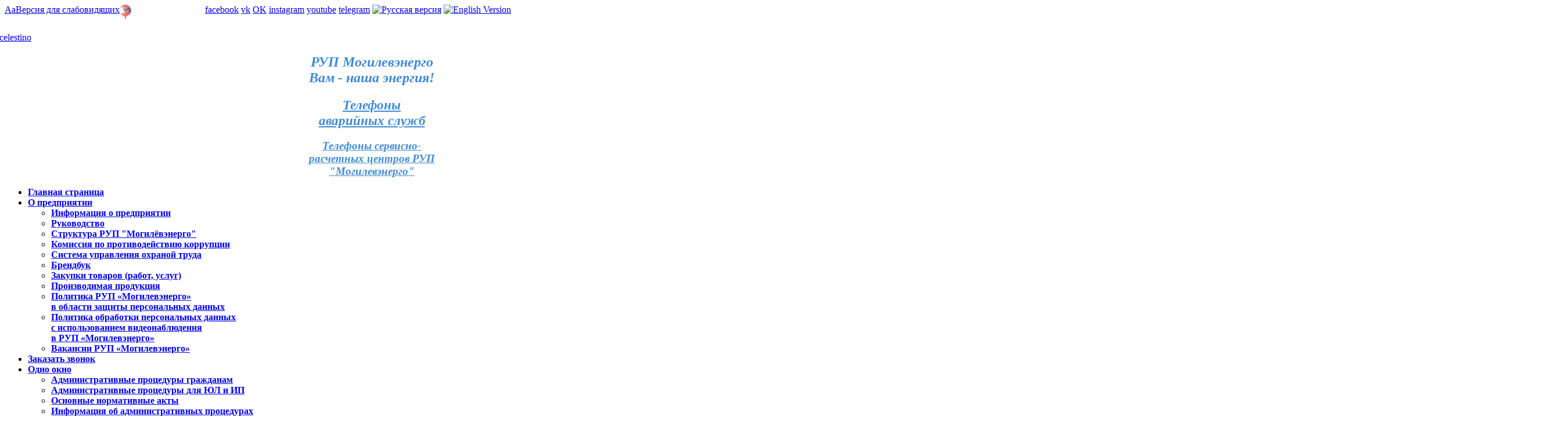

--- FILE ---
content_type: text/html; charset=UTF-8
request_url: https://mogilev.energo.by/?PAGEN_1=28&PAGEN_2=7&PAGEN_3=178
body_size: 21361
content:

<!DOCTYPE html>
<!--[if IE 6]>
<html id="ie6" class="ie"lang="ru-RU">
<![endif]-->
<!--[if IE 7]>
<html id="ie7"  class="ie"lang="ru-RU">
<![endif]-->
<!--[if IE 8]>
<html id="ie8"  class="ie"lang="ru-RU">
<![endif]-->
<!--[if IE 9]>
<html id="ie9"  class="ie"lang="ru-RU">
<![endif]-->
<!--[if gt IE 9]>
<html class="ie"lang="ru-RU">
<![endif]-->
<!--[if !IE]>
<html lang="ru-RU">
<![endif]-->



<!-- START HEAD -->
<head>
    <meta charset="UTF-8" />
<meta http-equiv="X-UA-Compatible" content="IE=edge" />
    <!-- this line will appear only if the website is visited with an iPad -->
    <meta name="viewport" content="width=device-width, initial-scale=1.0, maximum-scale=1.2, user-scalable=yes" />

<title>РУП "Могилевэнерго"</title>    
<meta http-equiv="Content-Type" content="text/html; charset=UTF-8" />
<meta name="robots" content="index, follow" />
<meta name="keywords" content="подключение, энергоснабжение" />
<meta name="description" content="РУП &quot;Могилевэнерго&quot; главная страница" />
<script data-skip-moving="true">(function(w, d, n) {var cl = "bx-core";var ht = d.documentElement;var htc = ht ? ht.className : undefined;if (htc === undefined || htc.indexOf(cl) !== -1){return;}var ua = n.userAgent;if (/(iPad;)|(iPhone;)/i.test(ua)){cl += " bx-ios";}else if (/Windows/i.test(ua)){cl += ' bx-win';}else if (/Macintosh/i.test(ua)){cl += " bx-mac";}else if (/Linux/i.test(ua) && !/Android/i.test(ua)){cl += " bx-linux";}else if (/Android/i.test(ua)){cl += " bx-android";}cl += (/(ipad|iphone|android|mobile|touch)/i.test(ua) ? " bx-touch" : " bx-no-touch");cl += w.devicePixelRatio && w.devicePixelRatio >= 2? " bx-retina": " bx-no-retina";if (/AppleWebKit/.test(ua)){cl += " bx-chrome";}else if (/Opera/.test(ua)){cl += " bx-opera";}else if (/Firefox/.test(ua)){cl += " bx-firefox";}ht.className = htc ? htc + " " + cl : cl;})(window, document, navigator);</script>


<link href="/bitrix/cache/css/s1/RUP_title/page_49d706cc7da5890e7b7fdc572a8f7e95/page_49d706cc7da5890e7b7fdc572a8f7e95_v1.css?17648626274324" type="text/css"  rel="stylesheet" />
<link href="/bitrix/cache/css/s1/RUP_title/template_3e3431256735b0849995d1da9c1a6585/template_3e3431256735b0849995d1da9c1a6585_v1.css?176785343562983" type="text/css"  data-template-style="true" rel="stylesheet" />







 

    <!-- RESET STYLESHEET -->
    <link rel="stylesheet" type="text/css" media="all" href="/bitrix/templates/RUP_title/css/reset.css" />
    <!-- BOOTSTRAP STYLESHEET -->
    <link rel="stylesheet" type="text/css" media="all" href="/bitrix/templates/RUP_title/css/bootstrap.css" />
    <!-- MAIN THEME STYLESHEET -->
    <link rel="stylesheet" type="text/css" media="all" href="/bitrix/templates/RUP_title/style.css" />

    <link rel='stylesheet' id='custom-css'  href='/bitrix/templates/RUP_title/css/custom.css' type='text/css' media='all' />
    <link rel='stylesheet' id='google-fonts-css'  href='https://fonts.googleapis.com/css?family=Oswald%7CDroid+Sans%7CPlayfair+Display%7COpen+Sans+Condensed:300,400,800%3A300%7CRokkitt%7CShadows+Into+Light%7CMaven+Pro:400,700%7CAbel%7CMontez' type='text/css' media='all' />
    <link rel='stylesheet' id='responsive-css'  href='/bitrix/templates/RUP_title/css/responsive.css' type='text/css' media='all' />
    <link rel='stylesheet' id='thickbox-css'  href='/bitrix/templates/RUP_title/js/thickbox/thickbox.css' type='text/css' media='all' />
    <link rel='stylesheet' id='tipsy-css'  href='/bitrix/templates/RUP_title/css/tipsy.css' type='text/css' media='all' />

    <link rel='stylesheet' id='fonts-css'  href='/bitrix/templates/RUP_title/css/font-awesome.css' type='text/css' media='all' />
    <link rel='stylesheet' id='full-descriptor-css'  href='/bitrix/templates/RUP_title/portfolios/full-description/css/style.css' type='text/css' media='all' />
    <link rel='stylesheet' id='slide-details-css'  href='/bitrix/templates/RUP_title/portfolios/slide-detail/css/style.css' type='text/css' media='all' />
    <link rel='stylesheet' id='shortcode-css'  href='/bitrix/templates/RUP_title/css/shortcodes.css' type='text/css' media='all' />

    <link rel='stylesheet' id='colorbox-css'  href='/bitrix/templates/RUP_title/css/colorbox.css' type='text/css' media='all' />
    <link rel='stylesheet' id='custom-button-mfast-3-css'  href='/bitrix/templates/RUP_title/css/buttons/mfast-3.css' type='text/css' media='all' />
    <link rel='stylesheet' id='flexslider-css'  href='/bitrix/templates/RUP_title/sliders/flexslider/css/flexslider.css' type='text/css' media='all' />
    <link rel='stylesheet' id='flexslider-elegant-css'  href='/bitrix/templates/RUP_title/sliders/flexslider-elegant/css/slider.css' type='text/css' media='all' />
    <link rel='stylesheet' id='elastic-slider-css'  href='/bitrix/templates/RUP_title/sliders/elastic/css/elastic.css' type='text/css' media='all' />
    <link rel='stylesheet' id='rs-css'  href='/bitrix/templates/RUP_title/sliders/revolution-slider/css/slider.css' type='text/css' media='all' />
    <link rel='stylesheet' id='rs-settings-css'  href='/bitrix/templates/RUP_title/sliders/revolution-slider/rs-plugin/css/settings.css' type='text/css' media='all' />
    <link rel='stylesheet' id='rs-captions-css'  href='/bitrix/templates/RUP_title/sliders/revolution-slider/rs-plugin/css/captions.css' type='text/css' media='all' />
<link href="https://pogoda.by/assets/static/widget/widget.css" rel="stylesheet">

    <!-- [favicon] begin -->
    <link rel="shortcut icon" type="image/x-icon" href="/bitrix/templates/RUP_title/favicon.ico" />
    <link rel="icon" type="image/x-icon" href="/bitrix/templates/RUP_title/favicon.ico" />
    <!-- [favicon] end -->

    <!-- Touch icons more info: http://mathiasbynens.be/notes/touch-icons -->
    <!-- For iPad3 with retina display: 
    <link rel="apple-touch-icon-precomposed" sizes="144x144" href="/bitrix/templates/RUP_title/apple-touch-icon-144x.png" />-->
    <!-- For first- and second-generation iPad:
    <link rel="apple-touch-icon-precomposed" sizes="114x114" href="/bitrix/templates/RUP_title/apple-touch-icon-114x.png" />
    <!-- For first- and second-generation iPad:
    <link rel="apple-touch-icon-precomposed" sizes="72x72" href="/bitrix/templates/RUP_title/apple-touch-icon-72x.png">
    <!-- For non-Retina iPhone, iPod Touch, and Android 2.1+ devices: 
    <link rel="apple-touch-icon-precomposed" href="/bitrix/templates/RUP_title/apple-touch-icon-57x.png" />
                                                                      -->


    </head>
<!-- END HEAD -->

<!-- START BODY -->
<body class="home page no_js responsive stretched">

<div id="panel"></div>
<!-- START BG SHADOW -->
<div class="bg-shadow">

<!-- START WRAPPER -->
<div id="wrapper" class="container group">
<!-- START TOP BAR -->

<!-- START TOP BAR -->
<div id="topbar">


    <div class="container">
                <div class="row" > 



<div class="wrapper-mibok-glaza mibok-link41 " style="text-align:left;float:left;">
    <a class="wrapper-mibok-glaza-link"  href="?PAGEN_1=28&PAGEN_2=7&PAGEN_3=178&special_version=Y"><span class="mibok-glaza-icon">Aa</span><span class='mibok-glaza-text'>Версия для слабовидящих</span></a>
</div>




       <div id="text-8" class=" widget-last span6 widget widget_text">
<!--
 Переводчик гугл
-->
<div id="google_translate_element"></div><!-- <div><a href="https://cabinet2.mogilev.energo.by" target="_blank" style="color:white; font-weight:600;font-size:16px;" >Личный кабинет</a> </div> -->

<div  style="text-align:left;float:left;">
    <a href="/contacts/map.php" style="color:white; font-weight:600;font-size:16px;" target="_blank"><img src="/contacts/pict-new.png" width="20px">  Карта отделений </a>
</div>
<!--
/переводчик гугл
-->
<!--   <div class="textwidget" style='margin-top:8px;' > 

               <span style='color:white; font-size: 16px;'>Могилевское республиканское унитарное предприятие  электроэнергетики «Могилевэнерго»</span>

              </div>

    -->



                <div class="textwidget">

                    <a href="https://www.facebook.com/profile.php?id=100012706294252" class="socials-small facebook-small" title="Facebook" target="_blank" >facebook</a>

                    <a href="https://vk.com/mogilevenergygroup" class="socials-small vk-small" title="ВКонтакте" target="_blank" >vk</a>

                    <!-- <a href="https://twitter.com/Mogilevenergo" class="socials-small twitter-small" title="Twitter"  target="_blank">twitter</a> -->

<a href="https://ok.ru/profile/574432258892" class="socials-small ok-small" title="OK"  target="_blank">OK</a>
<a href="https://www.instagram.com/mogilevenergo/" class="socials-small instagram-small" title="instagram"  target="_blank">instagram</a>
<a href="https://www.youtube.com/@mogilevenergo1962 " class="socials-small youtube-small" title="youtube"  target="_blank">youtube</a>
<a href="https://t.me/rupmogilevenergo" class="socials-small telegram-small" title="telegram"  target="_blank">telegram</a>
<!--<a href="/contacts/map.php" class="socials-small map-small" title="Карта центров обслуживания граждан"  target="_blank">Карта центров обслуживания граждан</a>
-->

              <a href="/" >
               <img src="/bitrix/templates/RUP_title/images/ru-ru.gif" title="Русская версия"  /></a>

             <a href="/en" >    

               <img src="/bitrix/templates/RUP_title/images/en-gb.gif" title="English Version"  /></a>


		</div>


            </div>

           
        </div>

    </div>

</div>

<!--
<sc ript>
    jQuery(function($){
        var twitterSlider = function(){
            $('#topbar .last-tweets ul').addClass('slides');
            $('#topbar .last-tweets').flexslider({
                animation: "fade",
                slideshowSpeed: 5 * 1000,
                animationDuration: 700,
                directionNav: false,
                controlNav: false,
                keyboardNav: false
            });
        };
        $('#topbar .last-tweets > div').bind('tweetable_loaded', function(){
            twitterSlider();
        });
    });
</sc ript>

 END TOP BAR -->

<!-- START HEADER -->
<div id="header" class="group">
    <div class="group container">
        <div class="row">
            <div class="span12">

                <div class="row">
                    <!-- START LOGO -->
                    <div id="logo" style="margin-top:30px;" class="span3 group">
                        <a style="padding:0px 25px;margin-left:-50px;" id="logo-img" href="/" title="РУП Могилевэнерго">
                            <img src="/bitrix/templates/RUP_title/images/ME_LogoR.png" title="РУП Могилевэнерго" alt="celestino" />
                        </a>
                                                <h2 style="text-align:center;font-weight:bold;font-style:italic;color:#3F8AD4;">РУП Могилевэнерго <br>Вам - наша энергия!</h2>
						<p style="text-align:center;font-weight:bold;font-size:1.2em;font-style:italic;color:#3F8AD4;"><a style="text-align:center;font-weight:bold;font-size:1.2em;font-style:italic;color:#3F8AD4;" href="/contacts/emergency-service.php">Телефоны<br>аварийных служб</a>
						<p style="text-align:center;font-weight:bold;font-style:italic;color:#3F8AD4;"><a style="text-align:center;font-weight:bold;font-size:1.2em;font-style:italic;color:#3F8AD4;" href="/informatsiya-potrebitelyu/grazhdanam/informatsiya-o-goryachikh-telefonakh-tarifakh-na-elektroenergiyu-konsultatsiyakh-i-dr/kontakt-src-cpg-res.php">Телефоны сервисно-<br> расчетных центров РУП<br>  "Могилевэнерго"</a>
</div>
                    <!-- END LOGO -->
 <div id="menu" class="span8 group">
                        <!-- START MAIN NAVIGATION -->
                        <div class="menu">

                            

<ul id="nav" class="sf-menu">


	
	
		
							<li class="nav-icon-home-small"><a style="font-weight: bold !important;" href="/index.php" class="root-item-selected">Главная страница<div style="position:absolute; left: 50%;">
                                                    <span class="triangle">&nbsp;</span>
                                                </div>
</a></li>
			
		
	
	

	
	
					<li class=" nav-icon-team-small"><a style="font-weight: bold !important;" href="/about/" class=" ">О предприятии<div style="position:absolute; left: 50%;">
                                                    <span class="triangle">&nbsp;</span>
                                                </div>
</a>
				<ul>
		
	
	

	
	
		
							<li><a style="font-weight: bold !important;" href="/about/index.php">Информация о предприятии<div style="position:absolute; left: 50%;">
                                                    <span class="triangle">&nbsp;</span>
                                                </div>
</a></li>
			
		
	
	

	
	
		
							<li><a style="font-weight: bold !important;" href="/about/rukovodstvo.php">Руководство<div style="position:absolute; left: 50%;">
                                                    <span class="triangle">&nbsp;</span>
                                                </div>
</a></li>
			
		
	
	

	
	
		
							<li><a style="font-weight: bold !important;" href="/about/organizatsionnaya-struktura-rup-mogilyevenergo.php">Структура РУП "Могилёвэнерго"<div style="position:absolute; left: 50%;">
                                                    <span class="triangle">&nbsp;</span>
                                                </div>
</a></li>
			
		
	
	

	
	
		
							<li><a style="font-weight: bold !important;" href="/about/komissiya-po-korruptsii/">Комиссия по противодействию коррупции<div style="position:absolute; left: 50%;">
                                                    <span class="triangle">&nbsp;</span>
                                                </div>
</a></li>
			
		
	
	

	
	
		
							<li><a style="font-weight: bold !important;" href="/about/sistema-upravleniya-okhranoy-truda/">Система управления охраной труда<div style="position:absolute; left: 50%;">
                                                    <span class="triangle">&nbsp;</span>
                                                </div>
</a></li>
			
		
	
	

	
	
		
							<li><a style="font-weight: bold !important;" href="/about/brendbuk.php">Брендбук<div style="position:absolute; left: 50%;">
                                                    <span class="triangle">&nbsp;</span>
                                                </div>
</a></li>
			
		
	
	

	
	
		
							<li><a style="font-weight: bold !important;" href="/about/zakupki-tovarov-rabot-uslug.php">Закупки товаров (работ, услуг)<div style="position:absolute; left: 50%;">
                                                    <span class="triangle">&nbsp;</span>
                                                </div>
</a></li>
			
		
	
	

	
	
		
							<li><a style="font-weight: bold !important;" href="/about/proizvodimaya-produktsiya/">Производимая  продукция<div style="position:absolute; left: 50%;">
                                                    <span class="triangle">&nbsp;</span>
                                                </div>
</a></li>
			
		
	
	

	
	
		
							<li><a style="font-weight: bold !important;" href="https://www.mogilevenergo.by/about/policy.pdf">Политика РУП «Могилевэнерго» <br> в области защиты персональных данных<div style="position:absolute; left: 50%;">
                                                    <span class="triangle">&nbsp;</span>
                                                </div>
</a></li>
			
		
	
	

	
	
		
							<li><a style="font-weight: bold !important;" href="https://www.mogilevenergo.by/about/policy_video.pdf">Политика обработки персональных данных<br>с использованием видеонаблюдения<br>в РУП «Могилевэнерго»<div style="position:absolute; left: 50%;">
                                                    <span class="triangle">&nbsp;</span>
                                                </div>
</a></li>
			
		
	
	

	
	
		
							<li><a style="font-weight: bold !important;" href="/about/vacancies.php">Вакансии РУП «Могилевэнерго»<div style="position:absolute; left: 50%;">
                                                    <span class="triangle">&nbsp;</span>
                                                </div>
</a></li>
			
		
	
	

			</ul></li>	
	
		
							<li class="nav-icon-callbackgreen-small"><a style="font-weight: bold !important;" href="/elektronnye-uslugi/zakazat-zvonok.php" class="root-item">Заказать звонок<div style="position:absolute; left: 50%;">
                                                    <span class="triangle">&nbsp;</span>
                                                </div>
</a></li>
			
		
	
	

	
	
					<li class=" nav-icon-set-small"><a style="font-weight: bold !important;" href="/administrativnye-protsedury/" class=" ">Одно окно<div style="position:absolute; left: 50%;">
                                                    <span class="triangle">&nbsp;</span>
                                                </div>
</a>
				<ul>
		
	
	

	
	
		
							<li><a style="font-weight: bold !important;" href="/administrativnye-protsedury/grazhdanam/">Административные процедуры гражданам<div style="position:absolute; left: 50%;">
                                                    <span class="triangle">&nbsp;</span>
                                                </div>
</a></li>
			
		
	
	

	
	
		
							<li><a style="font-weight: bold !important;" href="/administrativnye-protsedury/yuridicheskim-litsam-i-ip/">Административные процедуры для ЮЛ и ИП<div style="position:absolute; left: 50%;">
                                                    <span class="triangle">&nbsp;</span>
                                                </div>
</a></li>
			
		
	
	

	
	
		
							<li><a style="font-weight: bold !important;" href="/administrativnye-protsedury/informatsiya-ob-administrativnykh-protsedurakh/osnovnye-normativnye-pravovye-akty.php">Основные нормативные акты<div style="position:absolute; left: 50%;">
                                                    <span class="triangle">&nbsp;</span>
                                                </div>
</a></li>
			
		
	
	

	
	
		
							<li><a style="font-weight: bold !important;" href="/administrativnye-protsedury/informatsiya-ob-administrativnykh-protsedurakh/">Информация об административных процедурах<div style="position:absolute; left: 50%;">
                                                    <span class="triangle">&nbsp;</span>
                                                </div>
</a></li>
			
		
	
	

			</ul></li>	
	
					<li class=" nav-icon-book-small"><a style="font-weight: bold !important;" href="/informatsiya-potrebitelyu/" class=" ">Информация <br>потребителю<div style="position:absolute; left: 50%;">
                                                    <span class="triangle">&nbsp;</span>
                                                </div>
</a>
				<ul>
		
	
	

	
	
		
							<li><a style="font-weight: bold !important;" href="/informatsiya-potrebitelyu/grazhdanam/">Гражданам<div style="position:absolute; left: 50%;">
                                                    <span class="triangle">&nbsp;</span>
                                                </div>
</a></li>
			
		
	
	

	
	
		
							<li><a style="font-weight: bold !important;" href="/informatsiya-potrebitelyu/yuridicheskim-litsam-i-ip/">Юридическим лицам и ИП<div style="position:absolute; left: 50%;">
                                                    <span class="triangle">&nbsp;</span>
                                                </div>
</a></li>
			
		
	
	

	
	
		
							<li><a style="font-weight: bold !important;" href="/informatsiya-potrebitelyu/sadovodcheskie-tovarishchestva/index.php">Садоводческие товарищества<div style="position:absolute; left: 50%;">
                                                    <span class="triangle">&nbsp;</span>
                                                </div>
</a></li>
			
		
	
	

	
	
		
							<li><a style="font-weight: bold !important;" href="/informatsiya-potrebitelyu/elektrobezopasnost/">Электробезопасность<div style="position:absolute; left: 50%;">
                                                    <span class="triangle">&nbsp;</span>
                                                </div>
</a></li>
			
		
	
	

	
	
		
							<li><a style="font-weight: bold !important;" href="/informatsiya-potrebitelyu/Rezerv_moschnosti_ME.pdf?">Информация о резерве мощности<div style="position:absolute; left: 50%;">
                                                    <span class="triangle">&nbsp;</span>
                                                </div>
</a></li>
			
		
	
	

			</ul></li>	
	
		
							<li class="nav-icon-newspaper-small"><a style="font-weight: bold !important;" href="/news/" class="root-item">Новости <br> предприятия<div style="position:absolute; left: 50%;">
                                                    <span class="triangle">&nbsp;</span>
                                                </div>
</a></li>
			
		
	
	

	
	
		
							<li class="nav-icon-laptop-small"><a style="font-weight: bold !important;" href="/elektronnye-uslugi/" class="root-item">Электронные <br>услуги<div style="position:absolute; left: 50%;">
                                                    <span class="triangle">&nbsp;</span>
                                                </div>
</a></li>
			
		
	
	

	
	
					<li class=" nav-icon-bulb-small"><a style="font-weight: bold !important;" href="/socialPR/" class=" ">Социальная <br>реклама<div style="position:absolute; left: 50%;">
                                                    <span class="triangle">&nbsp;</span>
                                                </div>
</a>
				<ul>
		
	
	

	
	
		
							<li><a style="font-weight: bold !important;" href="/socialPR/videoroliki.php">Видеоролики<div style="position:absolute; left: 50%;">
                                                    <span class="triangle">&nbsp;</span>
                                                </div>
</a></li>
			
		
	
	

	
	
		
							<li><a style="font-weight: bold !important;" href="/socialPR/plakaty.php">Плакаты<div style="position:absolute; left: 50%;">
                                                    <span class="triangle">&nbsp;</span>
                                                </div>
</a></li>
			
		
	
	

	
	
		
							<li><a style="font-weight: bold !important;" href="/socialPR/pamyatki.php">Памятки<div style="position:absolute; left: 50%;">
                                                    <span class="triangle">&nbsp;</span>
                                                </div>
</a></li>
			
		
	
	

			</ul></li>	
	
		
							<li class="nav-icon-contact-small"><a style="font-weight: bold !important;" href="/contacts/" class="root-item">Контакты<div style="position:absolute; left: 50%;">
                                                    <span class="triangle">&nbsp;</span>
                                                </div>
</a></li>
			
		
	
	

	
	
		
							<li class="nav-icon-emergency-small"><a style="font-weight: bold !important;" href="/contacts/emergency-service.php" class="root-item">Телефоны <br>аварийных служб<div style="position:absolute; left: 50%;">
                                                    <span class="triangle">&nbsp;</span>
                                                </div>
</a></li>
			
		
	
	

	
	
					<li class=" nav-icon-bubble-small"><a style="font-weight: bold !important;" href="/obrashcheniya/" class=" ">Электронные <br>обращения<div style="position:absolute; left: 50%;">
                                                    <span class="triangle">&nbsp;</span>
                                                </div>
</a>
				<ul>
		
	
	

	
	
		
							<li><a style="font-weight: bold !important;" href="/obrashcheniya/podacha-obrashcheniya/">Подача обращения<div style="position:absolute; left: 50%;">
                                                    <span class="triangle">&nbsp;</span>
                                                </div>
</a></li>
			
		
	
	

	
	
		
							<li><a style="font-weight: bold !important;" href="/obrashcheniya/grafik-lichnogo-priyema/">График личного приёма руководством РУП и филиалов<div style="position:absolute; left: 50%;">
                                                    <span class="triangle">&nbsp;</span>
                                                </div>
</a></li>
			
		
	
	

	
	
		
							<li><a style="font-weight: bold !important;" href="/informatsiya-potrebitelyu/grazhdanam/informatsiya-o-goryachikh-telefonakh-tarifakh-na-elektroenergiyu-konsultatsiyakh-i-dr/goryachie-telefon.php">Горячие телефоны<div style="position:absolute; left: 50%;">
                                                    <span class="triangle">&nbsp;</span>
                                                </div>
</a></li>
			
		
	
	

			</ul></li>	
	
					<li class=" "><a style="font-weight: bold !important;" href="/lichnyy-kabinet/" class=" ">Личный кабинет<div style="position:absolute; left: 50%;">
                                                    <span class="triangle">&nbsp;</span>
                                                </div>
</a>
				<ul>
		
	
	

	
	
		
							<li><a style="font-weight: bold !important;" href="https://cabinetulits.mogilevenergo.by/">Личный кабинет юридического лица и ИП<div style="position:absolute; left: 50%;">
                                                    <span class="triangle">&nbsp;</span>
                                                </div>
</a></li>
			
		
	
	

	
	
		
							<li><a style="font-weight: bold !important;" href="https://cabinet2.mogilev.energo.by/">Личный кабинет физического(бытового) абонента<div style="position:absolute; left: 50%;">
                                                    <span class="triangle">&nbsp;</span>
                                                </div>
</a></li>
			
		
	
	

	</ul></li>
</ul>
<div class="menu-clear-left"></div>
                        </div>
                        <!-- END MAIN NAVIGATION -->
                    </div>
                </div>
            </div>
        </div>
    </div>

</div>
<!-- END HEADER -->

<!-- START SLIDER -->
        <!-- START REVOLUTION SLIDER  -->
<div style="background-color:#fFffff;">



<div id="slider-elastic" class="slider slider-elastic elastic ei-slider" style="width: 100%; height:250px; ">
    <div class="ei-slider-loading">Loading</div>
	<!-- slider -->

<ul class="ei-slider-large">


		
	 
	<li id="bx_1076857107_17" class="first slide-1 slide align-">
	

		<img
			class="attachment-full" 
			src="/upload/iblock/dbf/dbf44806624ae90030114326193dce8e.png" 
			 width="1920"
			height="250"
			alt="Телефон диспетчерской службы" 

			title="Телефон диспетчерской службы"
			/>

			

            <div class="ei-title">
                                  
			<h2>
                      		<b><i><span style="color: #ffffff;">Телефон аварийной диспетчерской службы </span></i></b><br><br>
 <b><i> <span style="color: #ffffff; font-size: 2EM;"> 144</span> </i></b>			 </h2>
            </div>

			
	</li>


		
	 
	<li id="bx_1076857107_18" class=" slide-2 slide align-">
	

		<img
			class="attachment-full" 
			src="/upload/iblock/848/m7vlahj5tlhsb6ec9kvjf62coy629pez.png" 
			 width="1920"
			height="250"
			alt="СРЦ Могилев" 

			title="СРЦ Могилев"
			/>

			

            <div class="ei-title">
                                  
			<h2>
                      		<p style="text-align: center;">
 <span style="color: #2f3192; font-size: 20pt;"> <b><i><span style="color: #ffffff;">Могилевский сервисно-расчётный центр</span></i></b></span><br>
 <span style="color: #2f3192; font-size: 20pt;"><b><i> <span style="color: #ffffff;">РУП Могилевэнерго </span></i></b></span>
</p>
 <span style="color: #ffffff;"><b>т.(8-0222)72-52-52</b>, <b>А1 (8-029) 689-91-31 </b><b>МТС (8-033) 601-86-55</b> г. Могилев, ул. Гагарина, 2</span>
<p>
 <a href="https://vk.com/club119704647" target="_blank"><span style="color: #ffffff; font-size: 20pt;"><u>https://vk.com/club119704647</u></span></a><u> </u>
</p>			 </h2>
            </div>

			
	</li>


		
	 
	<li id="bx_1076857107_21" class=" slide-3 slide align-">
	

		<img
			class="attachment-full" 
			src="/upload/iblock/298/2982598ce512bd54e2f60d2cb71d23ea.png" 
			 width="1920"
			height="250"
			alt="Бобруйский СРЦ" 

			title="Бобруйский СРЦ"
			/>

			

            <div class="ei-title">
                                  
			<h2>
                      		<p>
 <b><i><span style="color: #ffffff;">Бобруйский сервисно-расчётный центр</span></i></b><br>
 <b><i> <span style="color: #ffffff;">РУП Могилевэнерго </span></i></b>
</p>
 <span style="color: #ffffff;"><b>т.(8-0225)78-82-50, 78-82-51</b>, г. Бобруйск, ул. Минская, 96</span>			 </h2>
            </div>

			
	</li>


		
	 
	<li id="bx_1076857107_20" class="last slide-4 slide align-">
	

		<img
			class="attachment-full" 
			src="/upload/iblock/226/2263c10dd2ddf63fdd24bcc46d5dd801.png" 
			 width="1920"
			height="250"
			alt="Подключение для ЮЛ" 

			title="Подключение для ЮЛ"
			/>

			

            <div class="ei-title">
                                  
			<h2>
                      		<div style="text-align: center;">
 <i> </i><span style="color: #ffffff; font-size: 20pt;"><i>Подключение для юридических лиц </i></span><br>
 <i> </i><span style="color: #ffffff; font-size: 20pt;"><i> и индивидуальных предпринимателей</i></span><i> </i>
</div>
<p>
 <a href="http://www.belenergo.by/content/podklyuchenie/" target="_blank"><span style="color: #ffffff; font-size: 20pt;"><u>Технологическое присоединение </u></span></a>
</p>			 </h2>
            </div>

			
	</li>

</ul>

<ul class="ei-slider-thumbs">
        <li class="ei-slider-element">
            Current
        </li>

        <li>
            <a href="#"> </a>
            <img src="/upload/iblock/dbf/dbf44806624ae90030114326193dce8e.png" alt=" - " />
        </li>
        

        <li>
            <a href="#"> </a>
            <img src="/upload/iblock/848/m7vlahj5tlhsb6ec9kvjf62coy629pez.png" alt=" - " />
        </li>
        

        <li>
            <a href="#"> </a>
            <img src="/upload/iblock/298/2982598ce512bd54e2f60d2cb71d23ea.png" alt=" - " />
        </li>
        

        <li>
            <a href="#"> </a>
            <img src="/upload/iblock/226/2263c10dd2ddf63fdd24bcc46d5dd801.png" alt=" - " />
        </li>
        

    </ul>
</div>


</div>
<!-- END SLIDER -->


<!-- START PRIMARY -->
<div id="primary" class="sidebar-no">
    <div class="container group">
<div class="one-fourth">
           <div class="search-form" style="float:left; width:98%">
<form action="/search/index.php">
	<div>

		<IFRAME
	style="width:0px; height:0px; border: 0px;"
	src="javascript:''"
	name="qplSKIW_div_frame"
	id="qplSKIW_div_frame"
></IFRAME><input
			size="15"
		name="q"
	id="qplSKIW"
	value=""
	class="search-suggest"
	type="text"
	autocomplete="off"
/>
		<div style="padding-left:2px;"><input  name="s" type="submit" value="Поиск" /></div>

	</div>
</form>
</div><br>
<!--<a href="https://minenergo.gov.by/activities/partnerskie-proekty/navstrechu-referendumu/"> <img class="main-banners" src='/bitrix/templates/RUP_title/images/referendum.jpg'></a>
<br>-->
<video class="main-banners" src="/news/video/МОГИЛЕВЭНЕРГО.mp4" controls="" poster="/news/video/МОГИЛЕВЭНЕРГО.mp4_snapshot_00.37.335-1.jpg"></video>

<a href="/disconnectionEL/"> <img class="main-banners"   src='/bitrix/templates/RUP_title/images/disconn.png' > </a>
<br>
<a href="https://www.mogilev.energo.by/news/3065/"> <img class="main-banners"   src='/bitrix/templates/RUP_title/images/otkteplo.png' > </a>
<br>
<a href="/informatsiya-potrebitelyu/grazhdanam/tarify-na-elektricheskuyu-i-teplovuyu-energiyu-kalkulyator/tarify.php"> <img class="main-banners"   src='/bitrix/templates/RUP_title/images/ntariff.png' > </a>
<br>
<a href="/informatsiya-potrebitelyu/yuridicheskim-litsam-i-ip/tarify-dlya-yur-lits-i-ip.php"> <img class="main-banners"   src='/bitrix/templates/RUP_title/images/Utariff.png'> </a>
<br><br>
<!--<a href="https://vsebel.by/" target="_blank"> <img  class="main-banners" src='/bitrix/templates/RUP_title/images/vns6.jpg'></a>
<br> -->
<!--<a href="https://pravo.by/document/?guid=12551&p0=P32300001&p1=1"> <img class="main-banners" src='/bitrix/templates/RUP_title/images/mis2023.jpg'></a>-->
<!--<a href="https://www.mogilevenergo.by/local/2025-god-blagoustroystva/" target="_blank" title="Подробнее"><img class="main-banners" src='/bitrix/templates/RUP_title/images/godblago2025.jpg'></a>
<br>-->
<!--<a href="https://energyexpo.by/" target="_blank"> <img class="main-banners" src='/bitrix/templates/RUP_title/images/logo-energy-expo.jpg'></a>
<br>-->
<!--<a href="https://www.mogilev.energo.by/local/80-let-pobedy/" target="_blank" title="Подробнее"><img class="main-banners" src='/bitrix/templates/RUP_title/images/80_let_osvob.jpg'></a>
<br>-->
<!--<a href="https://forum.eaeunion.org/" target="_blank" title="Подробнее"><img class="main-banners" src='/bitrix/templates/RUP_title/images/eaes.jpg'></a>
<br>-->
<!--<a href="https://nbbexpo.by" target="_blank" title="Подробнее"><img class="main-banners" src='/bitrix/templates/RUP_title/images/ind_bez_2024.jpg'></a>-->
<!--<a href="https://tibo.by" target="_blank" title="Подробнее"> <img class="main-banners" src='/bitrix/templates/RUP_title/images/tibo2024.jpg'></a>-->
<!--<a href="https://fest-sbv.gck.by/" target="_blank" title="Подробнее"> <img class="main-banners" src='/bitrix/templates/RUP_title/images/sl_bazar_2025.jpg'></a>
<br><br>-->
<!--<a href="https://muzeyslavi.by/" target="_blank" title="Музей Славы Могилевщины"><img class="main-banners" src='/bitrix/templates/RUP_title/images/muzei.jpg'></a>
<br>-->
<!--<a href="https://belarus2023games.by"> <img class="main-banners" src='/bitrix/templates/RUP_title/images/logo_igry_2023.jpg'></a> -->
<!--<a href="https://rec.gov.by/uploads/files/Calendar/putevod.pdf" target="_blank"><img class="main-banners" src='/bitrix/templates/RUP_title/images/golos_250224.jpg'></a>-->
<a href="https://consult.malankabn.by/" target="_blank" title="Государственный портал установки зарядных станций"> <img class="main-banners" src='/bitrix/templates/RUP_title/images/malanka.png'></a>
<br>
<a href="https://меркаванне.бел/portal/index.php" target="_blank" title="Народная пятилетка"> <img class="main-banners" src='/bitrix/templates/RUP_title/images/pyatiletka_2025.jpg'></a>
<br>
<a href="https://vote.gskp.by/" target="_blank" title="Государственный знак качества"> <img class="main-banners" src='/bitrix/templates/RUP_title/images/znak_kachestva.jpg'></a>
<br><br>
<video class="main-banners" src="/news/video/ebb29fc525c925b042cb3d1204e31a90.mp4" controls="" poster="/news/video/9085630c2de544885da28723857d59f3.jpg"></video>
<br>
<video class="main-banners" src="/news/video/Музей РУП Могилевэнерго.mp4" controls="" poster="/news/video/vlcsnap-2024-05-18-15h11m33s461.png"></video>
<br>
<a href="http://качество-услуг.бел" target="_blank"><video class="main-banners" src="/news/video/Минсвязи.mp4" controls="" poster="/news/video/Минсвязи.mp4_snapshot_00.15.249.jpg"></video></a>
<br>
<a href="https://xn----7sbgfh2alwzdhpc0c.xn--90ais/organization/34257/org-page" target="_blank"><img  class="main-banners" style="width: 60%; margin: auto;" title="QR-код профиля РУП «Могилевэнерго» на Портале рейтинговой оценки качества оказания услуг организациями Республики Беларусь"src='/bitrix/templates/RUP_title/images/qr-code-ME.jpg'></a>
<!--<a href="https://energyexpo.by/"> <img class="main-banners" src='/bitrix/templates/RUP_title/images/en_expo_ban.jpg'></a>-->
<br>
<div id="widget__pogoda" data-city_id="26862" style="max-width: 95%" aria-label="Прогноз погоды"></div>
</div>
<div class="three-fourth last" style="float:right;"> <div class="news-list-top">
	<br />
</div>
<hr style="clear: both;">
 <div id="comp_35d0de0bdc7d3f221cdc75958f83ec40"><div class="news-list">
		<p class="news-item" id="bx_1373509569_2974">
							<span class="news-date-time">27.12.2022</span>
											<a href="/news/2974/"><b>ВНИМАНИЕ! ВАЖНАЯ ИНФОРМАЦИЯ!</b></a><br />
										<p style="text-align: justify;">
	<span style="font-size: 14pt;"><b>В соответствии с Законом Республики Беларусь от 28.06.2022 N 176-З "Об изменении Закона Республики Беларусь "Об обращениях граждан и юридических лиц" подача электронных обращений осуществляется посредством государственной единой (интегрированной) республиканской информационной системы&nbsp;учета и обработки обращений граждан и юридических лиц&nbsp;</b></span><a href="http://xn--80abnmycp7evc.xn--90ais/"><span style="font-size: 14pt;"><b>обращения.бел</b></span></a>
</p>								
<hr>
		<p class="news-item" id="bx_1373509569_3634">
									<a href="/news/3634/"><img
						class="preview_picture"
						border="0"
						src="/upload/iblock/3ac/8u8hlp9j85ut9sqtiba3eu8dl8b5pddz.jpg"
						width="133"
						height="200"
						alt="Как можно отличить персонал РУП «Могилевэнерго» от мошенников?"
						title="Как можно отличить персонал РУП «Могилевэнерго» от мошенников?"
						style="float:left"
						/></a>
										<span class="news-date-time">16.10.2024</span>
											<a href="/news/3634/"><b>Как можно отличить персонал РУП «Могилевэнерго» от мошенников?</b></a><br />
										<p style="text-align: justify;">
	 При посещении потребителей персоналом энергоснабжающей организации:
</p>
<p style="text-align: justify;">
	 1. Перед началом обслуживания приветствует потребителя и предъявляет служебное удостоверение.
</p>
<p style="text-align: justify;">
	 2. В случае возникновения сомнений в подлинности представленного служебного удостоверения, предложит потребителю позвонить по контактному телефону для получения подтверждения.
</p>
<p style="text-align: justify;">
	 3. Интересуется о возможности пройти в помещение в обуви. При невозможности – использует бахилы.
</p>							<div style="clear:both"></div>
						
<hr>
		<p class="news-item" id="bx_1373509569_3914">
									<a href="/news/3914/"><img
						class="preview_picture"
						border="0"
						src="/upload/iblock/1af/misqjn0ht7km1vv2oqhxnqihl9b6frex.jpg"
						width="200"
						height="133"
						alt="В «Могилевэнерго» прошёл Единый день информирования"
						title="В «Могилевэнерго» прошёл Единый день информирования"
						style="float:left"
						/></a>
										<span class="news-date-time">16.01.2026</span>
											<a href="/news/3914/"><b>В «Могилевэнерго» прошёл Единый день информирования</b></a><br />
										<p style="text-align: justify;">
	 Основная тема: Ключевые аспекты Послания Президента Республики Беларусь Александра Лукашенко Белорусскому народу и Национальному собранию Республики Беларусь
</p>
 <br>							<div style="clear:both"></div>
						
<hr>
		<p class="news-item" id="bx_1373509569_3913">
									<a href="/news/3913/"><img
						class="preview_picture"
						border="0"
						src="/upload/iblock/6d8/sc665cz4p1ehsmd7x8rtv05h74c7johk.jpg"
						width="200"
						height="133"
						alt="Молодежный совет «Могилевэнерго» определил вектор работы на новый год"
						title="Молодежный совет «Могилевэнерго» определил вектор работы на новый год"
						style="float:left"
						/></a>
										<span class="news-date-time">15.01.2026</span>
											<a href="/news/3913/"><b>Молодежный совет «Могилевэнерго» определил вектор работы на новый год</b></a><br />
										<p style="text-align: justify;">
	14 января в аппарате управления прошло заседание Молодежного совета, в ходе которого подвели итоги работы за 2025 год, отметили ключевые результаты и достигнутые цели.
</p>							<div style="clear:both"></div>
						
<hr>
		<p class="news-item" id="bx_1373509569_3912">
									<a href="/news/3912/"><img
						class="preview_picture"
						border="0"
						src="/upload/iblock/71e/odlvt2u4ripwaljp1pffl9td9mtpw9bp.jpg"
						width="133"
						height="200"
						alt="ВНИМАНИЕ! ВАЖНАЯ ИНФОРМАЦИЯ! Очередная волна мошенничества!"
						title="ВНИМАНИЕ! ВАЖНАЯ ИНФОРМАЦИЯ! Очередная волна мошенничества!"
						style="float:left"
						/></a>
										<span class="news-date-time">14.01.2026</span>
											<a href="/news/3912/"><b>ВНИМАНИЕ! ВАЖНАЯ ИНФОРМАЦИЯ! Очередная волна мошенничества!</b></a><br />
										<p style="text-align: justify;">
	На этот раз злоумышленники представляются работниками Могилевских тепловых сетей и сообщают гражданам о якобы проверке температуры помещения и тепловых счетчиков, оставляя при этом фейковые номера телефонов.
</p>							<div style="clear:both"></div>
						
<hr>
		<p class="news-item" id="bx_1373509569_3911">
									<a href="/news/3911/"><img
						class="preview_picture"
						border="0"
						src="/upload/iblock/c6e/x1s56z1a4hy1eqmxmhkfw4bghkzsye57.jpg"
						width="200"
						height="139"
						alt="Энергетики посетили выставку достижений «Моя Беларусь»"
						title="Энергетики посетили выставку достижений «Моя Беларусь»"
						style="float:left"
						/></a>
										<span class="news-date-time">14.01.2026</span>
											<a href="/news/3911/"><b>Энергетики посетили выставку достижений «Моя Беларусь»</b></a><br />
										<p style="text-align: justify;">
	 И первой экспозицией, на которую заглянул коллектив управления РУП «Могилевэнерго» стал тематический блок, посвященный энергетике.
</p>							<div style="clear:both"></div>
						
<hr>
		<p class="news-item" id="bx_1373509569_3910">
									<a href="/news/3910/"><img
						class="preview_picture"
						border="0"
						src="/upload/iblock/e13/zglgcpssl9rkta59ycuazr81d1k3hrz8.jpg"
						width="200"
						height="133"
						alt="Женщины в профессии. 2026 год объявлен Главой государства Годом белорусской женщины!"
						title="Женщины в профессии. 2026 год объявлен Главой государства Годом белорусской женщины!"
						style="float:left"
						/></a>
										<span class="news-date-time">14.01.2026</span>
											<a href="/news/3910/"><b>Женщины в профессии. 2026 год объявлен Главой государства Годом белорусской женщины!</b></a><br />
										<p style="text-align: justify;">
	Сегодня мы хотим поговорить о важной составляющей успеха предприятия — женщинах, работающих в сфере энергетики.
</p>							<div style="clear:both"></div>
						
<hr>
		<p class="news-item" id="bx_1373509569_3909">
									<a href="/news/3909/"><img
						class="preview_picture"
						border="0"
						src="/upload/iblock/7da/fhquln19r2vahkdzt3x8o4z3tq704gyw.jpg"
						width="112"
						height="200"
						alt="РУП &quot;Могилевэнерго&quot; напоминает!"
						title="РУП &quot;Могилевэнерго&quot; напоминает!"
						style="float:left"
						/></a>
										<span class="news-date-time">08.01.2026</span>
											<a href="/news/3909/"><b>РУП &quot;Могилевэнерго&quot; напоминает!</b></a><br />
										<p style="text-align: justify;">
	В связи с неблагоприятными погодными условиями, специалисты РУП "Могилевэнерго" напоминают жителям области о необходимости соблюдения правил электробезопасности - запрещается приближаться к оборванным проводам линий электропередачи ближе 8 метров, в случае обнаружения повреждений на энергообъектах незамедлительно сообщать по единому телефону диспетчерской службы 144&nbsp; или 115 (служба ЖКХ).
</p>							<div style="clear:both"></div>
						
<hr>
		<p class="news-item" id="bx_1373509569_3908">
									<a href="/news/3908/"><img
						class="preview_picture"
						border="0"
						src="/upload/iblock/a0e/v87mfvsamb1pnapqy3a2uefbz825pns3.jpg"
						width="200"
						height="116"
						alt="Филиал «Бобруйские тепловые сети» информирует!"
						title="Филиал «Бобруйские тепловые сети» информирует!"
						style="float:left"
						/></a>
										<span class="news-date-time">08.01.2026</span>
											<a href="/news/3908/"><b>Филиал «Бобруйские тепловые сети» информирует!</b></a><br />
										<p style="text-align: justify;">
	 В&nbsp;связи с проведением ремонтных&nbsp;работ&nbsp;тепловой сети, в районе улицы Гагарина (вблизи Бобруйской центральной больницы) и Минского шоссе (ВСК «Лесной», санаторий «Шинник») будет отключена подача тепловой энергии с 12.00 до 17.00 8 января.
</p>							<div style="clear:both"></div>
						
<hr>
		<p class="news-item" id="bx_1373509569_3907">
									<a href="/news/3907/"><img
						class="preview_picture"
						border="0"
						src="/upload/iblock/624/bokndby7i9qwdj32v2x6x0bzx05d0092.jpg"
						width="200"
						height="167"
						alt="От всей души поздравляем вас со светлым праздником Рождества Христова!"
						title="От всей души поздравляем вас со светлым праздником Рождества Христова!"
						style="float:left"
						/></a>
										<span class="news-date-time">06.01.2026</span>
											<a href="/news/3907/"><b>От всей души поздравляем вас со светлым праздником Рождества Христова!</b></a><br />
										<span id="bx-cursor-node"> </span>
<p style="text-align: justify;">
	Пусть этот волшебный праздник наполнит ваши сердца теплом и светом веры и надежды. Пусть уют домашнего очага согревает душу, а родные и близкие дарят радость.
</p>
<p style="text-align: justify;">
</p>
<p style="text-align: justify;">
	 Искренне желаем вам мира и&nbsp;благодати, крепкого здоровья и исполнения всех заветных желаний, а каждый новый день пусть приносит радость, удачу и вдохновение.
</p>							<div style="clear:both"></div>
						
<hr>
		<p class="news-item" id="bx_1373509569_3906">
									<a href="/news/3906/"><img
						class="preview_picture"
						border="0"
						src="/upload/iblock/329/20up0gduz5phdkw307e511c68c3dh3vg.jpg"
						width="200"
						height="150"
						alt="Благодарность за достойное поколение энергетиков"
						title="Благодарность за достойное поколение энергетиков"
						style="float:left"
						/></a>
										<span class="news-date-time">05.01.2026</span>
											<a href="/news/3906/"><b>Благодарность за достойное поколение энергетиков</b></a><br />
										<p>
</p>
<p style="text-align: justify;">
	«Могилевэнерго» - это коллектив с богатой историей.
</p>
<p style="text-align: justify;">
</p>
<p style="text-align: justify;">
	 На нашем предприятии трудится ни одно поколение энергетиков.
</p>
<p style="text-align: justify;">
</p>
<p style="text-align: justify;">
	 В канун новогодних и рождественских праздников руководство предприятия отметило заслуги и вклад людей, чей личный пример стал прочным фундаментом, на котором выросли достойные продолжатели профессии.
</p>
 <br>
<p>
</p>							<div style="clear:both"></div>
						
<hr>
		<p class="news-item" id="bx_1373509569_3905">
									<a href="/news/3905/"><img
						class="preview_picture"
						border="0"
						src="/upload/iblock/e58/jgtegwigf29cs17l3b1vj2bu39rlrjlp.jpg"
						width="200"
						height="167"
						alt="Коллектив «Могилевэнерго» поздравляет всех с Новым годом!"
						title="Коллектив «Могилевэнерго» поздравляет всех с Новым годом!"
						style="float:left"
						/></a>
										<span class="news-date-time">31.12.2025</span>
											<a href="/news/3905/"><b>Коллектив «Могилевэнерго» поздравляет всех с Новым годом!</b></a><br />
										<p style="text-align: justify;">
	Пусть Новый 2026 год принесет мир и гармонию в сердца, вдохновляет на новые свершения и подарит ощущение бесконечного счастья!
</p>
<p style="text-align: justify;">
</p>
<p style="text-align: justify;">
	 Искренне желаем, чтобы удача стала вашей верной спутницей на протяжении всего года, здоровье будет крепким и жизнь будет наполнена радостью близких, улыбками друзей, теплом и любовью домашнего очага.
</p>
<p style="text-align: justify;">
</p>
<p style="text-align: justify;">
	 С Новым годом!
</p>							<div style="clear:both"></div>
						
<hr>
		<p class="news-item" id="bx_1373509569_3904">
									<a href="/news/3904/"><img
						class="preview_picture"
						border="0"
						src="/upload/iblock/000/cqa1pmq0r20q9l5lutgkryilqph2e5qx.jpg"
						width="200"
						height="133"
						alt="В РУП «Могилевэнерго» прошёл Координационный Совет по идеологической работе"
						title="В РУП «Могилевэнерго» прошёл Координационный Совет по идеологической работе"
						style="float:left"
						/></a>
										<span class="news-date-time">30.12.2025</span>
											<a href="/news/3904/"><b>В РУП «Могилевэнерго» прошёл Координационный Совет по идеологической работе</b></a><br />
										<p style="text-align: justify;">
	 Открыла заседание Совета заместитель генерального директора по идеологической и социальной работе РУП «Могилевэнерго» Татьяна Дедович. Мероприятие проходило с участием специалистов и руководителей филиалов, курирующих идеологическое направление.
</p>							<div style="clear:both"></div>
						
<hr>
	<br /><div class="modern-page-navigation">
	<span class="modern-page-title">Страницы:</span>
		<span class="modern-page-first modern-page-current">1</span>
		<a href="/index.php/?PAGEN_2=3&amp;special_version=N&amp;PAGEN_3=2" class="">2</a>
		<a href="/index.php/?PAGEN_2=3&amp;special_version=N&amp;PAGEN_3=3" class="">3</a>
		<a href="/index.php/?PAGEN_2=3&amp;special_version=N&amp;PAGEN_3=4" class="">4</a>
		<a href="/index.php/?PAGEN_2=3&amp;special_version=N&amp;PAGEN_3=5" class="">5</a>
		<a class="modern-page-dots" href="/index.php/?PAGEN_2=3&amp;special_version=N&amp;PAGEN_3=47">...</a>
		<a href="/index.php/?PAGEN_2=3&amp;special_version=N&amp;PAGEN_3=89">89</a>
		<a class="modern-page-next" href="/index.php/?PAGEN_2=3&amp;special_version=N&amp;PAGEN_3=2">След.</a>
</div></div>
</div><span class="bxhtmled-surrogate-inner"><span class="bxhtmled-right-side-item-icon"></span><span class="bxhtmled-comp-lable" spellcheck="false" unselectable="on">Список новостей</span></span>             <!-- START CONTENT -->


            <div id="content-home" class="span12 content group">

                <div class="page type-page status-publish hentry group">

            </div>

        <div class="row">

</div>
                 <p>&nbsp;</p>
        <p>


        </div>

        </div>
<!-- END CONTENT -->

<!-- START EXTRA CONTENT -->
<!-- END EXTRA CONTENT -->

        </div>

    </div>

</div>
<!-- END PRIMARY -->


<!-- START FOOTER -->

<div id="footer" style='background-image: url(/bitrix/templates/RUP_title/images/fon.jpg);' >

    <div class="container">

<div style="margin:auto; margin-left:25px; " >
<a href="http://president.gov.by/" target="_blank"><img alt="" src="/banners/prb.gif" class="banner-image" /></a>
<a href="http://www.government.by" target="_blank"><img alt="" src="/banners/gov.gif" class="banner-image" /></a>
<a href="http://www.pravo.by" target="_blank"><img src="https://www.pravo.by/upload/images/sm_full.aspx_guid=180431476362146.jpg" alt="Национальный правовой Интернет-портал Республики Беларусь" border="0" /></a>
<a href="https://forumpravo.by" target="_blank"><img alt="" src="/banners/prav_forum.jpg" class="banner-image" 
alt="Правовой форум Беларуси" border="0" /></a>
<a href="http://www.energo.by" target="_blank"><img alt="" src="/banners/baner_sin_m.png" class="banner-image"  /></a>
<a href="http://www.minenergo.gov.by/" target="_blank"><img alt="" src="/banners/minenergoban1.png" class="banner-image"  /></a>
<a href="https://portal.gov.by/" target="_blank"><img alt="" src="/banners/4_epeu.gif" class="banner-image"  /></a>
<a href="http://качество-услуг.бел" target="_blank"><img alt="" src="/banners/baner_2_4_0.png" class="banner-image"  /></a>
<a href="http://brsm.by" target="_blank"><img alt="" src="/banners/brsm.jpg" class="banner-image" /></a>
<a href="https://mogilevenergo-prof.mogilev.by/"><img alt="" src="https://mogilevenergo-prof.mogilev.by/wp-content/themes/prof/images/logo.png"  /></a>
<a href="https://san.mogilev.energo.by/"><img alt="" src="/banners/new.gif" class="banner-image"  /></a>
<a href="https://mogilev-region.gov.by"><img alt="" src="/banners/banner_moik.jpg" class="banner-image"  /></a>
<a href="http://lenadm-mogilev.gov.by"><img alt="" src="/banners/admlenraymog.jpg" class="banner-image"  /></a>
<a href="http://mogilev.gov.by"><img alt="" src="/banners/gorispmog.png" class="banner-image"  /></a>
<a href="https://energystrategy.by/journal/view?currentYear=2025&currentPeriod=09&mode=viewFullDocument" target="_blank"><img alt="" src="/banners/en.jpg" class="banner-image"  /></a>
<a href="https://economy.gov.by/ru/gid_invest-ru/" target="_blank" title="Гид о мерах государственной поддержки бизнеса в Республике Беларусь"><img alt="" src="/banners/gos_pod_2025.jpg" class="banner-image"  /></a>
<a href="https://consult.malankabn.by/" target="_blank" title="Государственный портал установки зарядных станций"><img alt="" src="/banners/malanka.png" class="banner-image" /></a>

</div>

      <div class="three-fourth">


                <div  class="widget span6 contact-info">
                   
                    <div class="sidebar-nav">
                        <ul>
                            <li>
                                <i class="icon-map-marker" style="color:#000;font-size:12px;width:12px;height:12px"></i>
                                <span>Адрес:</span> 212030, г.Могилев, ул.Бонч-Бруевича, 3
                            </li>
                            <li>
                                <i class="icon-envelope" style="color:#000;font-size:12px;width:12px;height:12px"></i>
                                <span>E-mail:</span> energo@mogilev.energo.by
                            </li>
<li><a target="_blank" href="/about/policy.pdf"><p>Политика РУП «Могилевэнерго» в области защиты персональных данных</p></a></li>
                        </ul>
                    </div>
                </div>
          </div>

<div class="one-fourth last" style="margin-top:85px;">

	<div id="bottom-menu">			
			
<ul id="footer-links">
	<li><a href="/search/map.php">Карта сайта</a></li>
	<li><a href="/auth.php">Вход на сайт</a></li>
</ul>		
			</div>

            </div>
<div class="row">
<br>
</div>
   </div>
        </div>
    </div>


<!-- END FOOTER -->

<!-- Yandex.Metrika informer -->




<a href="https://metrika.yandex.ru/stat/?id=29370165&amp;from=informer"
target="_blank" rel="nofollow"><img src="https://informer.yandex.ru/informer/29370165/3_1_FFFFFFFF_F6F6F5FF_0_pageviews"
style="width:88px; height:31px; border:0;" alt="Яндекс.Метрика" title="Яндекс.Метрика: данные за сегодня (просмотры, визиты и уникальные посетители)" class="ym-advanced-informer" data-cid="29370165" data-lang="ru" /></a>

<!-- /Yandex.Metrika informer -->

<!-- Yandex.Metrika counter -->
<noscript><div><img src="https://mc.yandex.ru/watch/29370165" style="position:absolute; left:-9999px;" alt="" /></div></noscript>
<!-- /Yandex.Metrika counter -->

<!-- END COPYRIGHT -->





<!-- END WRAPPER -->

<script>if(!window.BX)window.BX={};if(!window.BX.message)window.BX.message=function(mess){if(typeof mess==='object'){for(let i in mess) {BX.message[i]=mess[i];} return true;}};</script>
<script>(window.BX||top.BX).message({"pull_server_enabled":"N","pull_config_timestamp":0,"shared_worker_allowed":"Y","pull_guest_mode":"N","pull_guest_user_id":0,"pull_worker_mtime":1745506279});(window.BX||top.BX).message({"PULL_OLD_REVISION":"Для продолжения корректной работы с сайтом необходимо перезагрузить страницу."});</script>
<script>(window.BX||top.BX).message({"JS_CORE_LOADING":"Загрузка...","JS_CORE_NO_DATA":"- Нет данных -","JS_CORE_WINDOW_CLOSE":"Закрыть","JS_CORE_WINDOW_EXPAND":"Развернуть","JS_CORE_WINDOW_NARROW":"Свернуть в окно","JS_CORE_WINDOW_SAVE":"Сохранить","JS_CORE_WINDOW_CANCEL":"Отменить","JS_CORE_WINDOW_CONTINUE":"Продолжить","JS_CORE_H":"ч","JS_CORE_M":"м","JS_CORE_S":"с","JSADM_AI_HIDE_EXTRA":"Скрыть лишние","JSADM_AI_ALL_NOTIF":"Показать все","JSADM_AUTH_REQ":"Требуется авторизация!","JS_CORE_WINDOW_AUTH":"Войти","JS_CORE_IMAGE_FULL":"Полный размер"});</script><script src="/bitrix/js/main/core/core.min.js?1754581343229643"></script><script>BX.Runtime.registerExtension({"name":"main.core","namespace":"BX","loaded":true});</script>
<script>BX.setJSList(["\/bitrix\/js\/main\/core\/core_ajax.js","\/bitrix\/js\/main\/core\/core_promise.js","\/bitrix\/js\/main\/polyfill\/promise\/js\/promise.js","\/bitrix\/js\/main\/loadext\/loadext.js","\/bitrix\/js\/main\/loadext\/extension.js","\/bitrix\/js\/main\/polyfill\/promise\/js\/promise.js","\/bitrix\/js\/main\/polyfill\/find\/js\/find.js","\/bitrix\/js\/main\/polyfill\/includes\/js\/includes.js","\/bitrix\/js\/main\/polyfill\/matches\/js\/matches.js","\/bitrix\/js\/ui\/polyfill\/closest\/js\/closest.js","\/bitrix\/js\/main\/polyfill\/fill\/main.polyfill.fill.js","\/bitrix\/js\/main\/polyfill\/find\/js\/find.js","\/bitrix\/js\/main\/polyfill\/matches\/js\/matches.js","\/bitrix\/js\/main\/polyfill\/core\/dist\/polyfill.bundle.js","\/bitrix\/js\/main\/core\/core.js","\/bitrix\/js\/main\/polyfill\/intersectionobserver\/js\/intersectionobserver.js","\/bitrix\/js\/main\/lazyload\/dist\/lazyload.bundle.js","\/bitrix\/js\/main\/polyfill\/core\/dist\/polyfill.bundle.js","\/bitrix\/js\/main\/parambag\/dist\/parambag.bundle.js"]);
</script>
<script>(window.BX||top.BX).message({"LANGUAGE_ID":"ru","FORMAT_DATE":"DD.MM.YYYY","FORMAT_DATETIME":"DD.MM.YYYY HH:MI:SS","COOKIE_PREFIX":"BITRIX_SM","SERVER_TZ_OFFSET":"10800","UTF_MODE":"Y","SITE_ID":"s1","SITE_DIR":"\/","USER_ID":"","SERVER_TIME":1768702865,"USER_TZ_OFFSET":0,"USER_TZ_AUTO":"Y","bitrix_sessid":"f5ebbaf6d7312966dc730d3449399604"});</script><script src="/bitrix/js/pull/protobuf/protobuf.min.js?160275221076433"></script>
<script src="/bitrix/js/pull/protobuf/model.min.js?160275221014190"></script>
<script src="/bitrix/js/main/core/core_promise.min.js?15562776632490"></script>
<script src="/bitrix/js/rest/client/rest.client.min.js?16027522539240"></script>
<script src="/bitrix/js/pull/client/pull.client.min.js?174853114449849"></script>
<script>BX.setJSList(["\/bitrix\/templates\/RUP_title\/components\/bitrix\/menu\/rup_title_menu\/script.js","\/bitrix\/templates\/RUP_title\/components\/bitrix\/news.list\/slider\/script.js","\/bitrix\/components\/bitrix\/search.suggest.input\/templates\/.default\/script.js"]);</script>
<script>BX.setCSSList(["\/bitrix\/templates\/RUP_title\/components\/bitrix\/news.list\/news_list_top\/style.css","\/bitrix\/templates\/RUP_title\/components\/bitrix\/news.list\/news_list\/style.css","\/bitrix\/components\/bitrix\/system.pagenavigation\/templates\/modern\/style.css","\/bitrix\/templates\/RUP_title\/components\/bitrix\/news.list\/slider\/style.css","\/bitrix\/components\/bitrix\/search.suggest.input\/templates\/.default\/style.css","\/bitrix\/templates\/RUP_title\/styles.css","\/bitrix\/templates\/RUP_title\/template_styles.css"]);</script>
<script>
					(function () {
						"use strict";

						var counter = function ()
						{
							var cookie = (function (name) {
								var parts = ("; " + document.cookie).split("; " + name + "=");
								if (parts.length == 2) {
									try {return JSON.parse(decodeURIComponent(parts.pop().split(";").shift()));}
									catch (e) {}
								}
							})("BITRIX_CONVERSION_CONTEXT_s1");

							if (cookie && cookie.EXPIRE >= BX.message("SERVER_TIME"))
								return;

							var request = new XMLHttpRequest();
							request.open("POST", "/bitrix/tools/conversion/ajax_counter.php", true);
							request.setRequestHeader("Content-type", "application/x-www-form-urlencoded");
							request.send(
								"SITE_ID="+encodeURIComponent("s1")+
								"&sessid="+encodeURIComponent(BX.bitrix_sessid())+
								"&HTTP_REFERER="+encodeURIComponent(document.referrer)
							);
						};

						if (window.frameRequestStart === true)
							BX.addCustomEvent("onFrameDataReceived", counter);
						else
							BX.ready(counter);
					})();
				</script>



<script  src="/bitrix/cache/js/s1/RUP_title/template_7eeaa7973af6edbd02a61f8a141f3065/template_7eeaa7973af6edbd02a61f8a141f3065_v1.js?176486262713260"></script>

<script  src="/bitrix/cache/js/s1/RUP_title/template_7eeaa7973af6edbd02a61f8a141f3065/template_7eeaa7973af6edbd02a61f8a141f3065_v1.js?176486262713260"></script>

<script type='text/javascript' src='/bitrix/templates/RUP_title/js/jquery/jquery.js'></script>
<script type="text/javascript">
function googleTranslateElementInit() {
  new google.translate.TranslateElement({pageLanguage: 'ru', includedLanguages: 'be,ru', layout: google.translate.TranslateElement.InlineLayout.SIMPLE}, 'google_translate_element');
}
</script><script type="text/javascript" src="//translate.google.com/translate_a/element.js?cb=googleTranslateElementInit"></script>


<script type="text/javascript">
    jQuery(document).ready(function($){
        $('#slider-elastic.elastic').eislideshow({
            easing		: 'easeOutExpo',
            titleeasing	: 'easeOutExpo',
            titlespeed	: 2800,
            autoplay	: true,
            slideshow_interval : 7000,
            speed       : 2800,
            animation   : 'sides'
        });
    });
</script>

<script>
	BX.ready(function(){
		var input = BX("qplSKIW");
		if (input)
			new JsSuggest(input, 'pe:10,md5:,site:s1');
	});
</script>
<script>
                jQuery(document).ready(function($){
                    $('.sidebar').remove();

                    if( !$('#primary').hasClass('sidebar-no') ) {
                        $('#primary').removeClass().addClass('sidebar-no');
                        $('.content').removeClass('span9').addClass('span12');
                    }

                });
            </script>

<script type="text/javascript">
    (function (d, w, c) {
        (w[c] = w[c] || []).push(function() {
            try {
                w.yaCounter29370165 = new Ya.Metrika({
                    id:29370165,
                    clickmap:true,
                    trackLinks:true,
                    accurateTrackBounce:true,
                    webvisor:true
                });
            } catch(e) { }
        });

        var n = d.getElementsByTagName("script")[0],
            s = d.createElement("script"),
            f = function () { n.parentNode.insertBefore(s, n); };
        s.type = "text/javascript";
        s.async = true;
        s.src = "https://mc.yandex.ru/metrika/watch.js";

        if (w.opera == "[object Opera]") {
            d.addEventListener("DOMContentLoaded", f, false);
        } else { f(); }
    })(document, window, "yandex_metrika_callbacks");
</script>
<script>
  (function(i,s,o,g,r,a,m){i['GoogleAnalyticsObject']=r;i[r]=i[r]||function(){
  (i[r].q=i[r].q||[]).push(arguments)},i[r].l=1*new Date();a=s.createElement(o),
  m=s.getElementsByTagName(o)[0];a.async=1;a.src=g;m.parentNode.insertBefore(a,m)
  })(window,document,'script','https://www.google-analytics.com/analytics.js','ga');

  ga('create', 'UA-61016735-1', 'auto');
  ga('send', 'pageview');

</script>
<script type='text/javascript' src='/bitrix/templates/RUP_title/js/jquery.colorbox-min.js'></script>
<script type='text/javascript' src='/bitrix/templates/RUP_title/js/jquery.flexslider-min.js'></script>
<script type='text/javascript' src='/bitrix/templates/RUP_title/js/jquery.tweetable.js'></script>
<script type='text/javascript' src='/bitrix/templates/RUP_title/js/jquery.superfish.js'></script>
<script type='text/javascript' src='/bitrix/templates/RUP_title/js/jquery.themepunch.plugins.min.js'></script>
<script type='text/javascript' src='/bitrix/templates/RUP_title/js/jquery.themepunch.revolution.js'></script>
<script type='text/javascript' src='/bitrix/templates/RUP_title/portfolios/filterable/js/jquery.filterable.js'></script>
<script type='text/javascript' src='/bitrix/templates/RUP_title/js/jquery.tipsy.js'></script>
<script type='text/javascript' src='/bitrix/templates/RUP_title/js/responsive.js'></script>
<script type='text/javascript' src='/bitrix/templates/RUP_title/js/jquery.mobilemenu.js'></script>
<script type='text/javascript' src='/bitrix/templates/RUP_title/js/shortcodes.js'></script>
<script type='text/javascript' src='/bitrix/templates/RUP_title/js/jquery/jquery.masonry.min.js'></script>
<script type='text/javascript' src='/bitrix/templates/RUP_title/js/jquery.custom.js'></script>
<script type='text/javascript' src='/bitrix/templates/RUP_title/sliders/elastic/js/jquery.eislideshow.js'></script>
<script src="https://pogoda.by/assets/static/widget/widget.js" defer=""></script>

</body>
<!-- END BODY -->
</html>